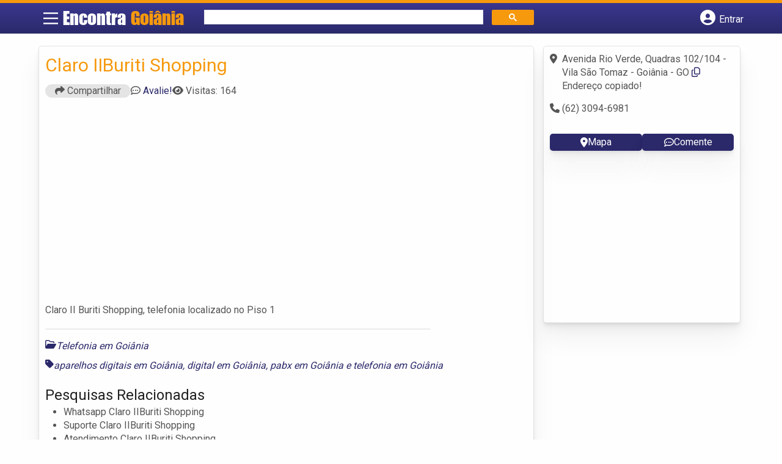

--- FILE ---
content_type: text/html; charset=UTF-8
request_url: https://syndicatedsearch.goog/afs/ads?sjk=noQwwcOsT%2FWKKXoaAtUTWw%3D%3D&adsafe=high&psid=6797195449&channel=9207414964&client=pub-5823210502176162&q=Telefonia%20em%20Goi%C3%A2nia&r=m&type=0&oe=UTF-8&ie=UTF-8&fexp=21404%2C17300003%2C17301437%2C17301438%2C17301442%2C17301548%2C17301266%2C72717107&format=n2&ad=n2&nocache=3621765891852558&num=0&output=uds_ads_only&v=3&bsl=8&pac=0&u_his=2&u_tz=0&dt=1765891852561&u_w=1280&u_h=720&biw=1280&bih=720&psw=1280&psh=1999&frm=0&uio=-&cont=banner-busca&drt=0&jsid=csa&jsv=842209568&rurl=https%3A%2F%2Fwww.encontragoiania.com%2Fempresas%2Fclaro-iiburiti-shopping%2F
body_size: 11849
content:
<!doctype html><html lang="en"> <head> <style id="ssr-boilerplate">body{-webkit-text-size-adjust:100%; font-family:arial,sans-serif; margin:0;}.div{-webkit-box-flex:0 0; -webkit-flex-shrink:0; flex-shrink:0;max-width:100%;}.span:last-child, .div:last-child{-webkit-box-flex:1 0; -webkit-flex-shrink:1; flex-shrink:1;}.a{text-decoration:none; text-transform:none; color:inherit; display:inline-block;}.span{-webkit-box-flex:0 0; -webkit-flex-shrink:0; flex-shrink:0;display:inline-block; overflow:hidden; text-transform:none;}.img{border:none; max-width:100%; max-height:100%;}.i_{display:-ms-flexbox; display:-webkit-box; display:-webkit-flex; display:flex;-ms-flex-align:start; -webkit-box-align:start; -webkit-align-items:flex-start; align-items:flex-start;box-sizing:border-box; overflow:hidden;}.v_{-webkit-box-flex:1 0; -webkit-flex-shrink:1; flex-shrink:1;}.j_>span:last-child, .j_>div:last-child, .w_, .w_:last-child{-webkit-box-flex:0 0; -webkit-flex-shrink:0; flex-shrink:0;}.l_{-ms-overflow-style:none; scrollbar-width:none;}.l_::-webkit-scrollbar{display:none;}.s_{position:relative; display:inline-block;}.u_{position:absolute; top:0; left:0; height:100%; background-repeat:no-repeat; background-size:auto 100%;}.t_{display:block;}.r_{display:-ms-flexbox; display:-webkit-box; display:-webkit-flex; display:flex;-ms-flex-align:center; -webkit-box-align:center; -webkit-align-items:center; align-items:center;-ms-flex-pack:center; -webkit-box-pack:center; -webkit-justify-content:center; justify-content:center;}.q_{box-sizing:border-box; max-width:100%; max-height:100%; overflow:hidden;display:-ms-flexbox; display:-webkit-box; display:-webkit-flex; display:flex;-ms-flex-align:center; -webkit-box-align:center; -webkit-align-items:center; align-items:center;-ms-flex-pack:center; -webkit-box-pack:center; -webkit-justify-content:center; justify-content:center;}.n_{text-overflow:ellipsis; white-space:nowrap;}.p_{-ms-flex-negative:1; max-width: 100%;}.m_{overflow:hidden;}.o_{white-space:nowrap;}.x_{cursor:pointer;}.y_{display:none; position:absolute; z-index:1;}.k_>div:not(.y_) {display:-webkit-inline-box; display:-moz-inline-box; display:-ms-inline-flexbox; display:-webkit-inline-flex; display:inline-flex; vertical-align:middle;}.k_.topAlign>div{vertical-align:top;}.k_.centerAlign>div{vertical-align:middle;}.k_.bottomAlign>div{vertical-align:bottom;}.k_>span, .k_>a, .k_>img, .k_{display:inline; vertical-align:middle;}.si101:nth-of-type(5n+1) > .si141{border-left: #1f8a70 7px solid;}.rssAttrContainer ~ .si101:nth-of-type(5n+2) > .si141{border-left: #1f8a70 7px solid;}.si101:nth-of-type(5n+3) > .si141{border-left: #bedb39 7px solid;}.rssAttrContainer ~ .si101:nth-of-type(5n+4) > .si141{border-left: #bedb39 7px solid;}.si101:nth-of-type(5n+5) > .si141{border-left: #ffe11a 7px solid;}.rssAttrContainer ~ .si101:nth-of-type(5n+6) > .si141{border-left: #ffe11a 7px solid;}.si101:nth-of-type(5n+2) > .si141{border-left: #fd7400 7px solid;}.rssAttrContainer ~ .si101:nth-of-type(5n+3) > .si141{border-left: #fd7400 7px solid;}.si101:nth-of-type(5n+4) > .si141{border-left: #004358 7px solid;}.rssAttrContainer ~ .si101:nth-of-type(5n+5) > .si141{border-left: #004358 7px solid;}.z_{cursor:pointer;}.si130{display:inline; text-transform:inherit;}.flexAlignStart{-ms-flex-align:start; -webkit-box-align:start; -webkit-align-items:flex-start; align-items:flex-start;}.flexAlignBottom{-ms-flex-align:end; -webkit-box-align:end; -webkit-align-items:flex-end; align-items:flex-end;}.flexAlignCenter{-ms-flex-align:center; -webkit-box-align:center; -webkit-align-items:center; align-items:center;}.flexAlignStretch{-ms-flex-align:stretch; -webkit-box-align:stretch; -webkit-align-items:stretch; align-items:stretch;}.flexJustifyStart{-ms-flex-pack:start; -webkit-box-pack:start; -webkit-justify-content:flex-start; justify-content:flex-start;}.flexJustifyCenter{-ms-flex-pack:center; -webkit-box-pack:center; -webkit-justify-content:center; justify-content:center;}.flexJustifyEnd{-ms-flex-pack:end; -webkit-box-pack:end; -webkit-justify-content:flex-end; justify-content:flex-end;}</style>  <style>.si101{background-color:#f6f9fa;font-family:Arial,arial,sans-serif;font-size:14px;line-height:20px;padding-left:4px;padding-right:4px;padding-top:10px;color:#71777c;}.si32{padding-bottom:15px;width:100%; -ms-flex-negative:1;-webkit-box-flex:1 0; -webkit-flex-shrink:1; flex-shrink:1;}.si33{width:100%; -ms-flex-negative:1;-webkit-box-flex:1 0; -webkit-flex-shrink:1; flex-shrink:1;}.si34{margin-bottom:8px;margin-right:8px;}.si27{font-size:20px;line-height:26px;color:#e28a00;text-decoration:underline;width:100%; -ms-flex-negative:1;-webkit-box-flex:1 0; -webkit-flex-shrink:1; flex-shrink:1;}.si27:hover{text-decoration:underline;}.si39{margin-bottom:0px;}.si40{width:100%; -ms-flex-negative:1;-webkit-box-flex:1 0; -webkit-flex-shrink:1; flex-shrink:1;}.si97{width:100%; -ms-flex-negative:1;-webkit-box-flex:1 0; -webkit-flex-shrink:1; flex-shrink:1;}.si28{color:#0000ff;}.si38{height:100%;padding-right:8px;width:100%; -ms-flex-negative:1;-webkit-box-flex:1 0; -webkit-flex-shrink:1; flex-shrink:1;}.si29{font-size:15px;line-height:22px;max-width:600px;color:#71777c;}.si98{margin-top:6px;}.si46{height:100%;margin-right:8px;margin-top:6px;}.si96{margin-top:6px;}.si81{margin-left:20px;margin-top:0px;}.si93{height:100%;padding-bottom:10px;padding-top:4px;}.si95{width:100%; -ms-flex-negative:1;-webkit-box-flex:1 0; -webkit-flex-shrink:1; flex-shrink:1;}.si1{color:#70757a;}.si5{border-radius:8px;}.si10{height:16px;margin-right:12px;width:16px;}.si11{color:#70757a;}.si14{margin-left:0px;margin-top:10px;}.si15{font-size:15px;line-height:22px;color:#e28a00;}.si15:hover{text-decoration:underline;}.si17{font-size:15px;margin-bottom:2px;}.si18{color:#e28a00;}.si18:hover{text-decoration:underline;}.si19{color:#70757a;}.si69{max-width:104px;margin-left:8px;}.si70{padding-bottom:14px;padding-left:20px;padding-right:20px;padding-top:0px;}.si71{font-size:16px;line-height:26px;color:#e28a00;}.si71:hover{text-decoration:underline;}.si102{border-radius:8px;}.si103{height:20px;margin-right:12px;width:20px;}.si128{height:1px;width:100%; -ms-flex-negative:1;-webkit-box-flex:1 0; -webkit-flex-shrink:1; flex-shrink:1;}div>div.si128:last-child{display:none;}.si130{font-weight:700;}.si148{padding-right:0px;}.si149{height:18px;padding-left:8px;width:30px;}.si151{font-size:20px;line-height:26px;padding-bottom:13px;padding-top:13px;color:#e28a00;}.si152{font-family:Arial,arial,sans-serif;font-size:15px;line-height:22px;padding-top:10px;color:#71777c;}.si178{height:21px;width:21px;}.si179{border-radius:8px;max-height:231px;max-width:440px;margin-bottom:12px;margin-top:12px;}.si179 > .aa_{background-color:#000000; opacity:0.02999999932944775; bottom:0; top:0; right:0; left:0; position:absolute;}.si3{font-size:15px;color:#71777c;}.si4{border-radius:16px;border:1px solid #dadce0;}.si8{border-radius:16px;border:1px solid #dadce0;}.si9{font-size:15px;color:#e28a00;}.si24{color:#0000ff;}.si25{font-weight:700;border-radius:2px;font-size:14px;line-height:20px;color:#0000ff;}.si72{font-size:15px;color:#71777c;}.adBadgeBullet{font-weight:700;padding-left:6px;padding-right:6px;}.y_{font-weight:400;background-color:#ffffff;border:1px solid #dddddd;font-family:sans-serif,arial,sans-serif;font-size:12px;line-height:12px;padding-bottom:5px;padding-left:5px;padding-right:5px;padding-top:5px;color:#666666;}.si2{padding-right:3px;}.srSpaceChar{width:3px;}.srLink{}.srLink:hover{text-decoration:underline;}.si7{padding-bottom:3px;padding-left:6px;padding-right:4px;}.ctdRatingSpacer{width:3px;}.si16{padding-left:3px;padding-right:3px;}.sitelinksLeftColumn{padding-right:20px;}.sitelinksRightColumn{padding-left:20px;}.exp-sitelinks-container{padding-top:4px;}.priceExtensionChipsExpandoPriceHyphen{margin-left:5px;}.priceExtensionChipsPrice{margin-left:5px;margin-right:5px;}.promotionExtensionOccasion{font-weight:700;}.promotionExtensionLink{}.promotionExtensionLink:hover{text-decoration:underline;}</style> <meta content="NOINDEX, NOFOLLOW" name="ROBOTS"> <meta content="telephone=no" name="format-detection"> <meta content="origin" name="referrer"> <title>Ads by Google</title>   </head> <body>  <div id="adBlock">   <div id="ssrad-master" data-csa-needs-processing="1" data-num-ads="1" class="parent_container"><div class="i_ div si135" style="-ms-flex-direction:column; -webkit-box-orient:vertical; -webkit-flex-direction:column; flex-direction:column;-ms-flex-pack:start; -webkit-box-pack:start; -webkit-justify-content:flex-start; justify-content:flex-start;-ms-flex-align:stretch; -webkit-box-align:stretch; -webkit-align-items:stretch; align-items:stretch;" data-ad-container="1"><div id="e1" class="i_ div clicktrackedAd_js si101" style="-ms-flex-direction:column; -webkit-box-orient:vertical; -webkit-flex-direction:column; flex-direction:column;"><div class="i_ div si32" style="-ms-flex-direction:row; -webkit-box-orient:horizontal; -webkit-flex-direction:row; flex-direction:row;-ms-flex-pack:start; -webkit-box-pack:start; -webkit-justify-content:flex-start; justify-content:flex-start;-ms-flex-align:stretch; -webkit-box-align:stretch; -webkit-align-items:stretch; align-items:stretch;"><div class="i_ div si33" style="-ms-flex-direction:column; -webkit-box-orient:vertical; -webkit-flex-direction:column; flex-direction:column;-ms-flex-pack:start; -webkit-box-pack:start; -webkit-justify-content:flex-start; justify-content:flex-start;-ms-flex-align:stretch; -webkit-box-align:stretch; -webkit-align-items:stretch; align-items:stretch;"><div class="i_ div si34" style="-ms-flex-direction:row; -webkit-box-orient:horizontal; -webkit-flex-direction:row; flex-direction:row;"><a class="p_ si27 a" href="https://syndicatedsearch.goog/aclk?sa=L&amp;ai=DChsSEwjgsPnkm8KRAxXIR_8BHbMyM50YACICCAEQABoCbWQ&amp;co=1&amp;ase=2&amp;gclid=EAIaIQobChMI4LD55JvCkQMVyEf_AR2zMjOdEAAYASAAEgID9fD_BwE&amp;cid=[base64]&amp;cce=2&amp;category=acrcp_v1_37&amp;sig=AOD64_3NUL_2E7UiTYBJ5EQxEZhphwWqfQ&amp;q&amp;nis=4&amp;adurl=https://www.claro.com.br/celular/flex/flex-pass-english?utm_source%3Dgoogle%26utm_medium%3Dcpa%26utm_campaign%3Did_google-pmax_aquisicao_flex_conversao_migracao_custom_always-on_geoloc_conv-flex-pass_institucional_en-plan-viagem%26utm_term%3Dturistas_na_geoloc%26gclsrc%3Daw.ds%26gad_source%3D5%26gad_campaignid%3D23230324447" data-nb="0" attributionsrc="" data-set-target="1" target="_top"><span data-lines="2" data-truncate="0" class="span" style="display: -webkit-box; -webkit-box-orient: vertical; overflow: hidden; -webkit-line-clamp: 2; ">Welcome to Brazil.</span></a></div><div class="i_ div si39" style="-ms-flex-direction:row; -webkit-box-orient:horizontal; -webkit-flex-direction:row; flex-direction:row;-ms-flex-pack:start; -webkit-box-pack:start; -webkit-justify-content:flex-start; justify-content:flex-start;-ms-flex-align:center; -webkit-box-align:center; -webkit-align-items:center; align-items:center;-ms-flex-wrap:wrap; -webkit-flex-wrap:wrap; flex-wrap:wrap;"><div class="i_ div si40" style="-ms-flex-direction:row; -webkit-box-orient:horizontal; -webkit-flex-direction:row; flex-direction:row;-ms-flex-pack:start; -webkit-box-pack:start; -webkit-justify-content:flex-start; justify-content:flex-start;-ms-flex-align:center; -webkit-box-align:center; -webkit-align-items:center; align-items:center;"><div class="i_ div si97" style="-ms-flex-direction:row; -webkit-box-orient:horizontal; -webkit-flex-direction:row; flex-direction:row;-ms-flex-pack:start; -webkit-box-pack:start; -webkit-justify-content:flex-start; justify-content:flex-start;-ms-flex-align:center; -webkit-box-align:center; -webkit-align-items:center; align-items:center;"><div class="i_ div si25 w_" style="-ms-flex-direction:row; -webkit-box-orient:horizontal; -webkit-flex-direction:row; flex-direction:row;"><span class="p_  span">Sponsored</span><span class="p_ adBadgeBullet span">·</span></div><a class="m_ n_ si28 a" data-lines="1" data-truncate="0" href="https://syndicatedsearch.goog/aclk?sa=L&amp;ai=DChsSEwjgsPnkm8KRAxXIR_8BHbMyM50YACICCAEQABoCbWQ&amp;co=1&amp;ase=2&amp;gclid=EAIaIQobChMI4LD55JvCkQMVyEf_AR2zMjOdEAAYASAAEgID9fD_BwE&amp;cid=[base64]&amp;cce=2&amp;category=acrcp_v1_37&amp;sig=AOD64_3NUL_2E7UiTYBJ5EQxEZhphwWqfQ&amp;q&amp;nis=4&amp;adurl=https://www.claro.com.br/celular/flex/flex-pass-english?utm_source%3Dgoogle%26utm_medium%3Dcpa%26utm_campaign%3Did_google-pmax_aquisicao_flex_conversao_migracao_custom_always-on_geoloc_conv-flex-pass_institucional_en-plan-viagem%26utm_term%3Dturistas_na_geoloc%26gclsrc%3Daw.ds%26gad_source%3D5%26gad_campaignid%3D23230324447" data-nb="1" attributionsrc="" data-set-target="1" target="_top">https://www.claro.com.br/</a><div class="i_ div w_" style="-ms-flex-direction:row; -webkit-box-orient:horizontal; -webkit-flex-direction:row; flex-direction:row;-ms-flex-pack:center; -webkit-box-pack:center; -webkit-justify-content:center; justify-content:center;-ms-flex-align:center; -webkit-box-align:center; -webkit-align-items:center; align-items:center;"><a href="https://adssettings.google.com/whythisad?source=afs_3p&amp;reasons=[base64]&amp;hl=en&amp;opi=122715837" data-notrack="true" data-set-target="1" target="_top" class="a q_ si149"><img src="https://www.google.com/images/afs/snowman.png" alt="" loading="lazy" class="img" data-pingback-type="wtac"></a></div></div></div></div><div class="i_ div si37" style="-ms-flex-direction:row; -webkit-box-orient:horizontal; -webkit-flex-direction:row; flex-direction:row;"><div class="i_ div si38 v_" style="-ms-flex-direction:column; -webkit-box-orient:vertical; -webkit-flex-direction:column; flex-direction:column;-ms-flex-pack:start; -webkit-box-pack:start; -webkit-justify-content:flex-start; justify-content:flex-start;-ms-flex-align:stretch; -webkit-box-align:stretch; -webkit-align-items:stretch; align-items:stretch;"><span class="p_ si29 span"><span data-lines="4" data-truncate="0" class="span" style="display: -webkit-box; -webkit-box-orient: vertical; overflow: hidden; -webkit-line-clamp: 4; ">Claro flex pass offer. Stay connected as soon as you land. Record and share 
each moment with those you love. Enjoy your trip with Brazil&#39;s fastest 5G 
network: Claro Flex Pass with 20GB of data. Pagamento rápido e fácil.</span></span></div></div></div></div></div></div></div> </div> <div id="ssrab" style="display:none;"><!--leader-content--></div> <script nonce="klF93e7CgmduuFJ06LoF3A">window.AFS_AD_REQUEST_RETURN_TIME_ = Date.now();window.IS_GOOGLE_AFS_IFRAME_ = true;(function(){window.ad_json={"caps":[{"n":"queryId","v":"DV9BaaD2CMiP_b8Ps-XM6Qk"}],"bg":{"i":"https://www.google.com/js/bg/wGj2wQ7Jhd9EC7eCG6z4HJ6DKyFDITluLuUs-xms8Zw.js","p":"GJBqT2f8TlkUBrTNVfCCeFj7wC4hIM9yd3lgFW7Vm+T9RNxh/IN6VdBZJx7v37+tOV++CvOGLuwgcY/ABTGFr6l3OHXpmCIUwApHbrpA5k0wqR29MGFzHcJSTE3fEO9M7fgpqOWDOobBNiTB5s6MyEBbQq2BSoq1NTnQOzedyCmSAm7KJ9tFVZvcZgkRQAAVV4U+Ba3vOFjiCmIEuIQqBjp9cRcf2B6CTbR3QzLIiDACCK+IjiACYsnAbafi64b6r/RAn290Fjg+D81bAazzVkrMZYWkn79E7itHFXwA9sQIGNwxECP4XM2Gu+n8XlsJQpWSsBIwzr4ix5yDGChg2rIUefJkQX4eUsfQ338QZo3x1IxGhpMK2eNyKcxuLR0itPHfU6IBmPbWZ8nUkU/l3Q1BVhLscJTVL8sarR8Po55C7GnErjmlNYEV8BOH7207CD4z4AhkMpDTD8Ob4wBigF8tCjS//U/wM4ldWijSHo8KUU/gMeSkJSzIOMm9jQ0jj//ebXcsjdA1et8ZhU1E/0SvbBGqFlqPQ/+r4qv6BtPRbs+lD95beyvEz1BghC8ErUsbBA+z2pvq4eJtPoqCftguiAp3QClew8dIEhmk86MnGEPoNk+LvuVBKTQsOCzjQ/LmFFx3w9QtY6R6VyoLCu8HAVVwRMrdUoAS8Jyxn1nwbH0ucIY1t+yWv43axOH1lGpdF3e66kKHafafaqOAdAVHDOainYVf1xGocCi4qtoG3DlbPDDXrCroU1kmD1vwCBSwZOjRQ15rxLL5yJILxYcpIohIOthcA672C89/aXO+UIHx7WIhM8n1Qgk+AnDEnI71R56PeepwtZl+OLIAPWRtdLEYOXH04CmexLFnGnMujmsC4kUtR0izNjRJ2WQJFSFMfPWaxk0wd6d6paMM5Fz13lPPqpQFuWVjEAFqmSMH0Iq9AwaO3yMUAL+dRJCU3II8d2/oIh0yUeAqJKvlZ6oI6SdHHgobBgBKtgtQ1TyWgTuXuKJYBGUvOJP7yx7F+hTSZMFV7jir35qsypGinJW11Lwzl/0ZSe5k+MuSntW/To23GCttFPutUwMk/LkCzYEta6dfj+AjmrsQW29/CebqpRWyART2J0F12tx4v4Xdfa4YZyvAA1J5PwrpUkQY2Q0WikPl2L1PfIzao5BfJ6xYT57jR6cxfrUNBizQMVCYhYjjl80iVvV2NP/MuBANnGZfP/WrsU0NgDd0WL8tDz+sFusjG2OEW7pimMUZfurt6mKbxz0A+OrXS29yO3i3Kd24GXssZc1wV8DVaoeun1BbzfMWKFKOCxGVTN1Af5WSaaRrmEBdTS/ees2aPIpslAGr6WezVOCot0/Mz07Sqs2nxoP9aWDjLxyoWZOFuZArFfocPi8IsKTPPb0HnqsFDsmPa9eyjJsraAiQX9vPf2anDHgLcSKi9Y6U8URdC8PPDOqArxQMri9JnhT393wjCjv5mAxyUiZBUQVvZf+7bUfWwB5rIhPbdydoGgTtvXBb4HGeN+Zc+gvjTp7/u1+9rvVeT/ivAmjkKNvDWVTxIBeZeUCFx9YOgrEBjv1iYNpfbVcAnrGtPp4+YNJKQ4/59gfFcxnSjYAMDdl9aE+MqyHNej8jVCxJ7udxBiOAVA3xDRTiEFeNylUKShrYJp9BoqnwLbOIhjsQbSZKFKvSg3Z4W4AV9dC/8LY/WLvZ3k6h2a1kp94fz5P2aqp+auCdD4370f9rd49RaMledAYF1WWgUjF0s8Itf/cH9mz14jFWwL0DwUTkWh0o5uiF3cDU1Kye++8SSS14Vr1yfOYeBgUKSfRbPbXCDIj1l8HEwmRYJogn0BhXxwXnqNQiw2Te/Qir5kJq+q/[base64]/ibbGD+fy9jDKtteNumxqJJSogv7l5z5fMLvB2h0Q1TD6dqsrw9+gs3JDQUurM8wpj0htZD3mndHOprbiYkr6LnB6GwhvkcIS11c0c3VHSfAtTLebDnUQGdWxmxcda79KU9LAs/qV7bmvSUmGN7Y3IlaDdntWVrGtldsj1Yfb+97Gn9sG0anXNl2CQUSZP5gadsQNYqW0JzbJoUhDcdyZpvRmw+lUhkutv1n4ncohTfN0ItiQ+KNM1JyICg+m8YKQLiF7j5tyP+eROX49LArxZaUQU5zzL2fJLEip6bPrB103jJNR/cg0rIU8eBRUeyQcJkyx8FciTg/dym3sOdw/J/r7etcpxjNriWMuca8gF4hUZpa14yHFrvqTMrdX+qeEixVUczmeoetfBdEQEQWK/I9YeNcalmL8O5kTnbs2QL0Sygk8FVcRUdXSktceu2a+Do8JDXVWLJb9Eu4sDLYz/q3aPJvG4zyVzolikeCCWJymQypOVR6QShSPhwS576zOsiqgal0eeaUjbAeHKHfLGCgVS783YXNMxyKX72HSJD8KT1t+EpkXHh56y5Qisyufx4fAaS6g5wFtqWaqnXvzQRf8Bjah/4gJurCGyrjbfLgSGM5qzVulhTL5sUcnG9fvyqvFjCcrhYqbIaLMuRESgSu/ElS1xmjkXlY6LMvpsx6cmfrxgyRNlcB8a0nbGbywVBwJG9roozppp6eH7+x4ETpJHzP9ge/U/I6aN8TQ4UdBwfDQCY08j9T+u2HIaJVgR7Dwb2b1g0qAPq/lvf9kTMKh3Hwkr2t3MWcn3j4+nVhL2o2ddNq98m3acvX/[base64]/p0cllbBndOeyzL7+WDg+Ll9a9SHIwyCfhRjvuvH2FzZDeMfKVa0dIiqaHp80oEd9saEHzZVq0dcV/IliJGjyOelv9ktDQGJp8QIwvMnVYx3rw0th87i88+Xjqia81/GEuaGHq6BmUfP9jd2grRlquUmnIVfVPUon/UW7JnNL/8KvBflwiH2TP07wl2qpi641c+eekJTf+gDwk/4IsC55Z3wptCFRIz+8N49VoRZ52MSyagMfzIHxhnF6tCM9DEYI7lRZm7NPN8RYhQtwvQMpD8xxySdbqAEVLDocHK50WypQEjYd6R/9217XH/95n6iZIBzqr+47W+cn5R97o0xIpyUOJSin0oowajHshJu3LRsPuRTGouqfhlnLzxG1ZaVKfI/DnX/rFm3u3vYHCRklJ6H0Az/9uoGhkv6vIC+14wozyQHBtP6B69xYAxogpRkDBoFmYNFj3UP0aPO88E4wH6KIzQkCFtMsmQ/OaNtyKXQYoD1rtoQZSdMnsgdGJaaGV5pK/[base64]/jYeUAw+txI8eYcnxhZ7P7Llj9kwbdDNSCXB8QbpRGr3uAN9QZp+UjGYUFVRR42rft3J7+Dol5rnNt/wIKT+C4Sq3Gu/0MALoGv2rUt5tHxSnZBBTj3G9EEqmealImm2NtXcMKN+Q/P3ZfWBaTO4qfBMmbpGXjvnZXUF9VKssuP7/YmRW7dqBR70cjKHF1YGUgEgE3ODp4sPE3nJY2/k4pmN5q0LaoElTATy2Knq/0ShfiBzAHx2LIkRcHPOZjpJPXEmB4s88664hVvWsNcjPqnJOodjgB4l+mLOIRwueSEpBF9N4jQ+pY2IRrissTR6WvGwgGuT16Bx51FYXtI0PLgAyqnosCJYgK1/6wBbPeVNqLU0jrv8KlD9v6xETzRLPkSYDUYNOg6qFgFNiDPWFO1soJFWRNKZHGAeFQJKBZfxbItJUPzgRxdR+iaZ1YJSSH6dsQGSJpBPe32rPYPN5GXwJhwQa1B56dQ25beT//Zb6M7EXaCyMGsfIsPV4a4Er+2q6FlT8QujvNvjuDHRvHn4epGLgcUxn8FRUvnUR1Wcbpm1Bc/hDSO9YL83xaTqIg2+ikjf0AWg3mdpqoGWV+rrC4ZgxJHsdmWWuHN+r2oLjZWjP8Ov75TK/DzcYS8xrYLgMMzIiCD0brC3hNB+PQ9UH4x75ZdJSBzUVqH6jJDlrRwRPaE7esmSsw5aZ3r0iP8Rdl+LTZwBAt8txHCY5RDB3pVfbCGeYFmrTVMLzk1BVR2HxFRfnZcu0dMzwMh4/[base64]/e676x1dSqQAQ39Q+GPxj2V2AWVovZlzPLy9v7jBDQ+2c3JLlcWkSuX7LicNB4G4kAtQkNJI0s24LuprcUuGV0XDt9kxlWp3/EQuzk82FCN72BiEJu2ywzXSFO94RnI7EXqJ3tB7LFkJm/zQyoxy16Q11ZsrEWL+AyZWTIzMLvICUkB5spCnWTnIm7azEPFY7XaExS57hsjk8TBWCmaRyuEl1dhDWEgTIjAHgkHBQQ7ueoq8bANhh+sdso8lmaAOddYUbueTOJufK483PNBnDPNzVB07v/7nefeSdMRrSzrDRkmRYYt+GDG8jNLN4bGCuAZ5Oreuu7kGjlRXkY5E2kzBoHzhrfmkhZGfmkmPAFRaqfwL6HeYY6F/F/cCJxWLQjVDxCOZKEeTAqzTCSbK7LgkL0iKP49zYs4Hi3nvnBvDZ+ZTA6MGejqZTPIXW3vvkEqRJeERf846djKvXSNWLPlOBJV1oeYUvxiX3NwncFDgJViVDFbbgA24i5UpuLsyQbjtUc0dvKEmeYfwQTI7jsG/V6yxkwcrCa4YwhcCNiGP+7ciOLDrGJ5+EsWlb8DA70HqkIgPJpnln9kR38+aDFwvjxBkUDhgE5NYYSUDPaWmfA3gfuLS1ZZl27VCTOZbRQZ8ri9Fs7s4kKDz5WW6ad4rLjT7dxpWURE+XshHGpYEeXEawIVjUF28YeNtxE0O1YZx2YNxtwIId/bzsDzGqpFGyxNPBWCr9PC522GQrTwNQSLnfco3Yg9f6UxEraNdDM4U9aLPYrOfLG5SWgveFXpMxIAzdXARK6QX4X9IkrWCEx/xBQU1yVwZOuBqYAm/ogYSUoSAijqeqmHQOF4QX1EXjciPUPgoYcaDGvhGTBhWKBJx/86PCPEaJdcUirHeRGqzOWdkDYhFcefmLrbIcB+AfJKqqbKOxG16Ox3sTdJFOo4KuY29ZFh9iLNhGADQYvQK7trCRYPmmkJacc89JjGmJYoIzX6GovC8nsImAYp+WqjC314BYQblenaVlkqrkOcWRpWNWDO3dVfCvFJGm+d+oBLU06CH/+C8tIAJdQGiuzOpIj9k0OUBoUz1TZnny8bMgvbmIry+hVvrVszfdLGVChwKine8j1L2xsAg90vnmvmaR+EGTLA5yzdMoUD97V5rpRRtHEP2U3a6u9sX0upqxX9VE1hzHrSdvGY21yLUy4pupHO2NSHCONnNnkb+Md1AWZUjSLHw+RjWpYrX394jXnmZBU/VeeF7sNyqGzYgBKuqrckDoeAEaQaRYWsZfVvOP15B+kNrVCr4D3DRtr6BugzNNhlCUCBzCNjagq/tADDUmABy+P1/SWpa3GP0/NfV5q8qn9f56HtuJQg/vNy7yXpRuCNfMMcjtO1M6aqBxaWDgg/bA/sNqNFjABikW1EJmSJfSv0ZDmiLw7ePRPWVAZ4vBd0vmW0u/KpLvA8GQo7VbnSGWBUEeNR2qdL+OiEI1SgsPbzrcgrGodKo2W/TAAT/KwTV4J7gsRPOA4nDOa8Rxtj3SuWnO635j91Ao9cDUY2ryyYu5V7ZeZc4ipHkzyRKBPkEZO/2YLoD/Aq+OuUO60UfxCOGINGtEhg6DpTxQi0qsShGq7fc4RHhtUni7veBSxgeYx/0WMLpb1BqcLO3gWsFVYHbtrC2VRnjM8p7Ak6mBtawAcqu8AKsoSRV6vLs/Xz6yWIZvwBA5K4H1DJ1+OqEUy0PpTQQoO9lJF051A0CZBVwUKeXp2Y2CSgcB7HHuvyoST4VtgcYqLxSGHjA5UdtN/+jNmiXrLGg8ZwVcF5GJ7Zw/AbNaBbhvuofbasgmyI8khCDbncf0FSqOsMhdq1JtrmUq2SmrqIxtDqA4MCztyg15Nx0g0EvjCWa3fiulCA/tuuQCDcn9SidvtHzsaw5n2BEYfJ5mhy3Nek6hm4pHYk/8z6sR5sZ+b23uu6VOZej5s9Z2+5uUY2X/YmjvVeKSpFhj2zWyTVA8rSS3rIxCfijYYZPFh2S0E9KEMXqxJ+6wAqTdABAB+0wLfkzvKjXPwZ4zFx29UCXovEsnJFfQzNWK8DVmu4D2gBxGax75E5WkknXPcrqHZ2ksKY5u8QU1fVCMjOZUq/ZoMPHieebHU4K9/vbQemkI0PNaLT+H/HvLLJzF37bUCECqWJwyTw5Z5Ndpru2Fo7Z6cgNCdr6CYy7yGDi6ENWKKh0EL+x71rMUa/aYLJZRtp0pyRKNanBCRdQ+Nftj5/ATUzbDciqhjsYb8gy1eHoVQv4m+cNIoj3nwlhUObD99oE7AK5ZxATT2pOhY8OTSc04fwlQEwNvFMSPlTwIQGXLUmpzdY1WJrEbWyAkKWxUfqMJeJiragKnaMDvKc/[base64]/+hxOz/6BIVKZKM7okkzBMuuxfltrdO8Isd7DuCySLRtK139SkTGybxdSHu4Fho+l45KIl4NIl981fJZwM+cUmkeCH4eZhV5b9KJ8z3rsDExzHS0pnTIp99gDIzZnRs60i8SCdLyT91g7akr/lLSY8xhU6hl8IFxmVmWombG/cZ2J//daDOIovHQW8TRmGZTOjwLU5XDuVs8T/+KUYDp4HjLh1iXnlebe/[base64]/SK90vmIhQ4It6LhcJyzzCra3mswBtbSX0MKqLZMR265oi1RfzT1+gx0UjP4nhAMGVIdqCjb23kbC5W8b9qcFPaLWTU0YpwQZvuOZ7NS08z4dzq+ngpP+W0E9y7pcxP8WyQ0gHU4OT3zJzTHbJWZnvUqIeRDPGXm//kgH7hQL8m941j7uECXKpg2BHmfnB2h4i9KEqfRo1eF/gfzr8KGBSNiQspwV0kb+4tv83zgUbBSBzO9TAaw+goaO9Sgza3XRYfmaI5eGmhwKmCGEzB2aA89jvCgoLaVVdPjSxZooZ5drTbVysXZ7T6WaB4JJ0nDkv+p/OCn9nQwi6TFyT/cnIHHBeksAQo9uR5noA8FauqEQGR4EFZ7l32PgYZHf5kd+l2A4rfIiHLEawWIUkTCs+E9ImOR8VfB1fDLczc+gXdVQ9G6OnbrhNWkc9CAnrA5VDA6ucFv2TYyZtdOXdGYEIl/H93ICkmefnqoyevnPziwTlmzgmNeTPT0w/brbfvn6JjmapiArsZp2Yp7L3TLfjDZ1SOXD8iouxIIV6uBrpajN8STSOvij6gqfGknmbpYFK6oqara6+cYRoOxBQzmxRGFMkzHcGQGlRAY233s/[base64]/+lvDHD5ucVSAZcDrlEB8ZHQz4B4xLElb5Folgso544ouGaBovgOfBE49XDEwsfCk0VdWQ0CNecCxbJWGRWCVomR3b9bAoL1tu4NIwkbo3vhWag6tNMEsWBTuX/WwKF1Wgq1m/ewac7piDxirSQCi5ex42h70dfs1gtZBehG7RgOr/tf8OuTSUF2fd6+SoPszPXO//4W6Cat8HwX3mgV4hn1pHx5vN9WGwUqJuuIzAXx1s+ls8FpKCPKr2O45ZTJWkzERN2/XykM7oSDOhuezo5/p/q46u8EehZBOlq6idloFLsg1QQEbv+w+gohWeMRjZOcF0MAwIe91fnVfwqvYu834UoFnky47eIbeWH/GgoKcJUeP72d6q3kSMzjLwW6vQNEgoYZ8XXAaafkV+jaubT0JWJE5sZfHKrm3mVZxCvh0miTCwdxBvoAUw6A2TfaUWCTiH/jRhbxTbPvVknwfEGcCRLkgUTtpyoQdob8fwMRRGXFWHtdQXcEGfL/q/MbyOIdOO5NyXPjzzTWkyC7UAXquGuM95NCe/8Wr3zjqeVfVRXUg8GOjZ/9k+2+s1ts1aOhWWfNZmC3Q1ZDqnoKKAmQhNbOLtwivK0wMzHuT6f8WjlpOUpYD2ji6eRpCueJ2ldF7qusEWfmzNezoSZrgOcz6mjjyino1gqg5mYBrK+S36OIO0vxhgfQgTvDQZTepKzJ+YdQXJh+/G786T6EOsC/W59EmoAO68ykQ8luaNifWz9ydr4dMdFQT/DVDFhH1K5crw1CjrzAQX80RNgrs+qMLiWhGdzEb9fnp3dTSNPTv8s/tAPgh4mFnI6ae6EKzxTza2R0Jo6eN9xR4efhBzBOjCHGrYT2y7P4f1zZ8fjyxQ4vWKI3fBYg/[base64]/fnQuD/gBpP7J4mCQsRwPw6shvzbaZW61u7+yKGpgltCgsfrC5MTnG2ST7KPeV3EmdSd9PORg4xcD6qJp5jFhcSjyXsMH+lqgv+Rx3XR0qFdMDTs0cI7V+uj+Lo2jDhHyS1VMdFR43Us1lxdG2vrIvXDQVUUvc51Sh/Xac7EOf4k"},"gd":{"ff":{"fd":"swap","eiell":true,"pcsbs":"44","pcsbp":"8","esb":true},"cd":{"pid":"pub-5823210502176162","eawp":"partner-pub-5823210502176162","qi":"DV9BaaD2CMiP_b8Ps-XM6Qk"},"pc":{},"dc":{"d":true}}};})();</script> <script src="/adsense/search/ads.js?pac=0" type="text/javascript" nonce="klF93e7CgmduuFJ06LoF3A"></script>  </body> </html>

--- FILE ---
content_type: text/css
request_url: https://www.encontragoiania.com/content-wp/themes/guia/cstm.css
body_size: -117
content:
#header{
    grid-template-columns: 3.5% 20% 46.8% 29.7%;
}

/*ADICIONADOS*/
.col-md-2.vizinhos.bairro1 {
    background-image: url(assets/images/aguas-lindas-de-goias.webp);
}

.col-md-2.vizinhos.bairro2 {
    background-image: url(assets/images/araguari.webp);
}

.col-md-2.vizinhos.bairro3 {
    background-image: url(assets/images/brasilia.webp);
}

.col-md-2.vizinhos.bairro4 {
    background-image: url(assets/images/novo-gama.webp);
}

.col-md-2.vizinhos.bairro5 {
    background-image: url(assets/images/patos-de-minas.webp);
}

@media screen and (max-width: 865px) {
    #header{
        grid-template-columns: 40px calc(100% - 121px) 40px 40px;
    }
    .logo-wrap #logo{
        left: 2.42vw;
    }
    #banner{
        background-position: center;
        background-size: cover;
    }
    #banner img#banner_um{
        left: -57vw;
    }
}